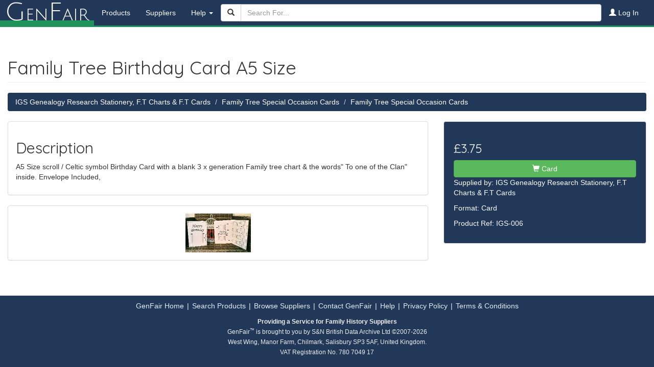

--- FILE ---
content_type: text/html; charset=UTF-8
request_url: https://genfair.co.uk/product/family-tree-birthday-card-a5-size-13931972/
body_size: 2424
content:
<!DOCTYPE HTML>
<html lang="en-GB">
<head>
	<meta charset="utf-8">
	<meta
		name="viewport"
		content="width=device-width,initial-scale=1"
	>
	<link
		rel="icon"
		type="image/x-icon"
		href="/img/favicon.ico"
	>
	<title> Family Tree Birthday Card  A5 Size     | Product | GenFair</title>
	<link href="/vendor/bootstrap/dist/css/bootstrap.min.1715254099.css" rel="stylesheet" type="text/css">
<link href="/css/base.1764331160.css" rel="stylesheet" type="text/css">
<link href="https://fonts.googleapis.com/css?family=Quicksand:300,400,500,700%7CJulius+Sans+One" rel="stylesheet" type="text/css"></head>

<body
	id="product-view"
	data-gtag="[[&quot;event&quot;,&quot;view_item&quot;,{&quot;currency&quot;:&quot;GBP&quot;,&quot;value&quot;:3.75,&quot;items&quot;:[{&quot;item_id&quot;:&quot;13931972&quot;,&quot;item_name&quot;:&quot; Family Tree Birthday Card  A5 Size    &quot;,&quot;price&quot;:3.75}]}]]"

>
<div class="container-content">
	<nav class="navbar navbar-default navbar-gf bg-darkest-blue">
	<div class="container-fluid">
		<div class="navbar-header">
			<a
				class="navbar-brand"
				href="/"
			>
				<span class="gf-brand-cap">G</span>en<span class="gf-brand-cap">F</span>air
			</a>
			<button
				type="button"
				class="navbar-toggle collapsed"
				data-toggle="collapse"
				data-target="#bs-example-navbar-collapse-1"
				aria-expanded="false"
			>
				<span class="sr-only">Toggle navigation</span>
				<span class="icon-bar"></span>
				<span class="icon-bar"></span>
				<span class="icon-bar"></span>
			</button>
		</div>

		<div
			class="collapse navbar-collapse"
			id="bs-example-navbar-collapse-1"
		>
			<ul class="nav navbar-nav">
									<li class="">
						<a href="/#product-category-list">
							Products
						</a>
					</li>
				
				<li class="">
					<a href="/supplier/">
						Suppliers
					</a>
				</li>

				<li
					class="dropdown "
				>
					<a
						href="#"
						class="dropdown-toggle"
						data-toggle="dropdown"
						role="button"
						aria-haspopup="true"
						aria-expanded="false"
					>Help <span class="caret"></span></a>
					<ul class="dropdown-menu">
						<li class="">
							<a href="/help/">Downloads</a>
						</li>
						<li class="">
							<a href="/help/postage/">Postage &amp; Packing</a>
						</li>
						<li class="">
							<a href="/help/returns/">Returns Policy</a>
						</li>
						<li class="">
							<a href="/contact/">Contact Us</a>
						</li>
						<li class="">
							<a href="/help/vat/">VAT</a>
						</li>
						<li class="">
							<a href="/help/terms/">Terms &amp; Conditions</a>
						</li>
						<li class="">
							<a href="/help/privacy/">Privacy Policy</a>
						</li>
						<li class="">
							<a href="/help/links/">Genealogy Links</a>
						</li>
					</ul>
				</li>
			</ul>

			<ul class="nav navbar-nav navbar-right">
													<li class="">
						<a
							href="/account/signup/?"
						>
							<span
								class="glyphicon glyphicon-user"
								aria-hidden="true"
							></span>
							Log In
						</a>
					</li>
							</ul>

							<form
					class="navbar-form"
					role="search"
					action="/search/"
				>
					<div class="form-group">
						<div class="input-group">
							<span class="input-group-btn">
								<button
									type="submit"
									class="btn btn-default"
								><span
										class="glyphicon glyphicon-search"
										aria-hidden="true"
									></span></button>
							</span>
							<input
								class="form-control"
								name="q"
								placeholder="Search For..."
								autocomplete="off"
								type="search"
							>
						</div>
					</div>
				</form>
					</div>
	</div>
</nav>


	<div class="container-fluid">
		<h1 class="page-header">
			 Family Tree Birthday Card  A5 Size    		</h1>

		<ol class="breadcrumb bg-darkest-blue">
							<li><a href="/supplier/igs-genealogy-research-stationery-f-t-charts-f-t-cards-1238/">IGS Genealogy Research Stationery, F.T Charts &amp; F.T Cards</a></li>
							<li><a href="/search/?q=&amp;s_id=1238&amp;cat_id=121893">Family Tree Special Occasion  Cards </a></li>
							<li><a href="/search/?q=&amp;s_id=1238&amp;page_id=158343">Family Tree Special Occasion Cards </a></li>
					</ol>

		<div class="row">
			<div class="col-sm-8">

				<div class="panel panel-default">
					<div class="panel-body">
						<h2>Description</h2>
													<p>A5 Size  scroll / Celtic symbol Birthday Card with a blank 3 x generation Family tree chart &amp; the words&quot; To one of the Clan&quot; inside. Envelope Included,</p>
						
						
											</div>
				</div>

									<div class="panel panel-default">
						<div class="panel-body">
							<div class="row">
																	<div class="col-sm-12">
										<a
											class=" js-modal-image"
											href="/product/family-tree-birthday-card-a5-size-13931972/image-43808/full.jpg"
											target="_blank"
										>
											<img
												class="img-responsive center-block"
												src="/product/family-tree-birthday-card-a5-size-13931972/image-43808/thumbnail.jpg"
												alt="Product Image"
												height="76"
												width="128"
											>
										</a>
									</div>
															</div>

							<div
								class="modal fade"
								id="js-modal-image"
								tabindex="-1"
								role="dialog"
								aria-labelledby="myModalLabel"
							>
								<div
									class="modal-dialog modal-lg"
									role="document"
								>
									<div class="modal-content">
										<div class="modal-body">
											<img
												class="img-responsive center-block"
												src=""
												alt="Product Image"
											>
										</div>
										<div class="modal-footer">
											<button
												type="button"
												class="btn btn-default"
												data-dismiss="modal"
											>Close
											</button>
										</div>
									</div>
								</div>
							</div>
						</div>
					</div>
							</div>
			<div
				class="col-sm-4"
				style="position: sticky; top: 0;"
			>
				<div class="well bg-darkest-blue">
					<form
						method="post"
						action="/transaction/basket/"
					>
													<h3>
								£3.75															</h3>
							<button
								class="btn btn-success btn-block"
								type="submit"
								name="add_product"
								value="13931972"
							>
								<span
									class="glyphicon glyphicon-shopping-cart"
									aria-hidden="true"
								></span>
								Card							</button>
						
											</form>

					<p>Supplied by:
						<a href="/supplier/igs-genealogy-research-stationery-f-t-charts-f-t-cards-1238/">IGS Genealogy Research Stationery, F.T Charts &amp; F.T Cards</a>
					</p>

											<p>Format: Card</p>
					
											<p>Product Ref: IGS-006</p>
									</div>
			</div>
		</div>
	</div>
</div>

<footer class="footer-gf bg-grey text-center">
	<p>
		<a
			href="/"
		>GenFair Home</a>
		|
		<a
			href="/search/"
		>Search Products</a>
		|
		<a
			href="/supplier/"
		>Browse Suppliers</a>
		|
				<a
			href="/contact/"
		>Contact GenFair</a>
		|
		<a
			href="/help/"
		>Help</a>
		|
		<a
			href="/help/privacy/"
		>Privacy Policy</a>
		|
		<a
			href="/help/terms/"
		>Terms & Conditions</a>
	</p>

	<p>
		<small><strong>Providing a Service for Family History Suppliers</strong><br>
			GenFair<sup>™</sup> is brought to you by S&N British Data Archive Ltd &copy;2007-2026<br>
			West Wing, Manor Farm, Chilmark, Salisbury SP3 5AF, United Kingdom.<br>
			VAT Registration No. 780 7049 17</small>
	</p>
</footer><script type="application/ld+json">
{
    "@context": "https:\/\/schema.org\/",
    "type": "Product",
    "name": " Family Tree Birthday Card  A5 Size    ",
    "description": "A5 Size  scroll \/ Celtic symbol Birthday Card with a blank 3 x generation Family tree chart &amp; the words&quot; To one of the Clan&quot; inside. Envelope Included,\n",
    "image": "https:\/\/genfair.co.uk\/\/product\/family-tree-birthday-card-a5-size-13931972\/image-43808\/full.jpg"
}
</script>
<script src="/vendor/@sentry/browser/build/bundle.min.1715254099.js"></script>
<script src="/js/Page/raven.1701769793.js"></script>
<script src="/vendor/jquery/dist/jquery.min.1701769793.js"></script>
<script src="/vendor/bootstrap/dist/js/bootstrap.min.1715254099.js"></script>
<script src="https://www.googletagmanager.com/gtag/js?id=UA-39626407-3&amp;.js"></script>
<script src="/js/Page/analytic.1701769793.js"></script>
<script src="/js/Sell/Product/view.1701769793.js"></script></body>
</html>